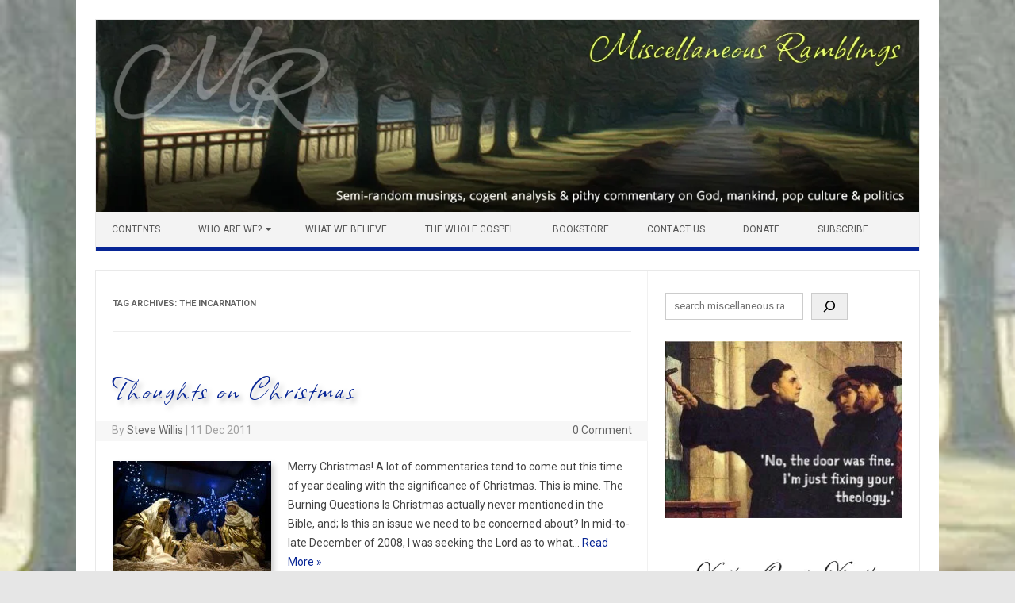

--- FILE ---
content_type: text/html; charset=UTF-8
request_url: https://misc-ramblings.com/tag/the-incarnation/
body_size: 18044
content:
<!DOCTYPE html>

<!--[if IE 7]>
<html class="ie ie7" lang="en-US">
<![endif]-->
<!--[if IE 8]>
<html class="ie ie8" lang="en-US">
<![endif]-->
<!--[if !(IE 7) | !(IE 8)  ]><!-->
<html lang="en-US">
<!--<![endif]-->
<head>
<meta charset="UTF-8" />
<meta name="viewport" content="width=device-width" />
<link rel="profile" href="http://gmpg.org/xfn/11" />
<!--[if lt IE 9]>
<script src="https://misc-ramblings.com/wp-content/themes/iconic-one-pro/js/html5.js" type="text/javascript"></script>
<![endif]-->
<style type="text/css">
@media screen and (max-width: 767px) {
	.themonic-nav ul.nav-menu, .themonic-nav div.nav-menu > ul, .themonic-nav li {
    border-bottom: none;
    }
}
	.site-header .themonic-logo {margin: 0; padding: 0;}
	.site-header .socialmedia {margin-top: -50px;}
	@media screen and (max-width: 1100px) and (min-width: 768px) {.site-header .themonic-logo img {width: 100%;}}
	.themonic-nav ul.nav-menu, .themonic-nav div.nav-menu > ul {border-top: none;}
	.themonic-nav {margin-top:-2px;}
	.js .selectnav {border-radius: 0; margin-left:-0.4px; width: 100%;}
	.top-header { text-indent: -5000px; overflow: hidden; }
.top-header { padding: 20px; float: left; }
</style>

<meta name='robots' content='index, follow, max-image-preview:large, max-snippet:-1, max-video-preview:-1' />

	<!-- This site is optimized with the Yoast SEO plugin v26.7 - https://yoast.com/wordpress/plugins/seo/ -->
	<title>the incarnation Archives &#8212; Miscellaneous Ramblings</title>
	<link rel="canonical" href="https://misc-ramblings.com/tag/the-incarnation/" />
	<meta property="og:locale" content="en_US" />
	<meta property="og:type" content="article" />
	<meta property="og:title" content="the incarnation Archives &#8212; Miscellaneous Ramblings" />
	<meta property="og:url" content="https://misc-ramblings.com/tag/the-incarnation/" />
	<meta property="og:site_name" content="Miscellaneous Ramblings" />
	<meta property="og:image" content="https://misc-ramblings.com/wp-content/uploads/misc_ramblings_site_logo_medium.gif" />
	<meta property="og:image:width" content="436" />
	<meta property="og:image:height" content="200" />
	<meta property="og:image:type" content="image/gif" />
	<meta name="twitter:card" content="summary_large_image" />
	<meta name="twitter:site" content="@stevewillis_phd" />
	<script type="application/ld+json" class="yoast-schema-graph">{"@context":"https://schema.org","@graph":[{"@type":"CollectionPage","@id":"https://misc-ramblings.com/tag/the-incarnation/","url":"https://misc-ramblings.com/tag/the-incarnation/","name":"the incarnation Archives &#8212; Miscellaneous Ramblings","isPartOf":{"@id":"https://misc-ramblings.com/#website"},"primaryImageOfPage":{"@id":"https://misc-ramblings.com/tag/the-incarnation/#primaryimage"},"image":{"@id":"https://misc-ramblings.com/tag/the-incarnation/#primaryimage"},"thumbnailUrl":"https://misc-ramblings.com/wp-content/uploads/2011/12/nativity-scene.jpg","breadcrumb":{"@id":"https://misc-ramblings.com/tag/the-incarnation/#breadcrumb"},"inLanguage":"en-US"},{"@type":"ImageObject","inLanguage":"en-US","@id":"https://misc-ramblings.com/tag/the-incarnation/#primaryimage","url":"https://misc-ramblings.com/wp-content/uploads/2011/12/nativity-scene.jpg","contentUrl":"https://misc-ramblings.com/wp-content/uploads/2011/12/nativity-scene.jpg","width":800,"height":533,"caption":"Christmas in Ashbury, Sydney. The residents of Ashbury in suburban Sydney go to great effort in the period leading up to Christmas to decorate their homes with lights and figurines. Its a community effort with residents and visitors strolling through the neighbourhood to see what others have decorated the homes. The buzz on the streets is reinforced with visits from Santas and carol groups. (AAP Image/Robert McGrath) NO ARCHIVING"},{"@type":"BreadcrumbList","@id":"https://misc-ramblings.com/tag/the-incarnation/#breadcrumb","itemListElement":[{"@type":"ListItem","position":1,"name":"Home","item":"https://misc-ramblings.com/"},{"@type":"ListItem","position":2,"name":"the incarnation"}]},{"@type":"WebSite","@id":"https://misc-ramblings.com/#website","url":"https://misc-ramblings.com/","name":"Miscellaneous Ramblings","description":"Semi-random musings, cogent analysis &amp; pithy commentary on God, mankind,  pop culture &amp; politics","publisher":{"@id":"https://misc-ramblings.com/#/schema/person/16785158e56732d385a8eb80a1a2f626"},"potentialAction":[{"@type":"SearchAction","target":{"@type":"EntryPoint","urlTemplate":"https://misc-ramblings.com/?s={search_term_string}"},"query-input":{"@type":"PropertyValueSpecification","valueRequired":true,"valueName":"search_term_string"}}],"inLanguage":"en-US"},{"@type":["Person","Organization"],"@id":"https://misc-ramblings.com/#/schema/person/16785158e56732d385a8eb80a1a2f626","name":"Steve Willis","image":{"@type":"ImageObject","inLanguage":"en-US","@id":"https://misc-ramblings.com/#/schema/person/image/","url":"https://misc-ramblings.com/wp-content/uploads/2021/11/steve-portrait.jpg","contentUrl":"https://misc-ramblings.com/wp-content/uploads/2021/11/steve-portrait.jpg","width":600,"height":600,"caption":"Steve Willis"},"logo":{"@id":"https://misc-ramblings.com/#/schema/person/image/"},"description":"Ardent Christ-follower, passionate teacher of God's Word, merciless slaughterer of sacred cows, equal opportunity offender of religious pomposity, counselor for the hurting, loving husband, punster extraordinaire, fanatical cat lover, proud grandfather, cancer survivor, raconteur, and all-round great guy (well, that last one is somewhat debatable!)","sameAs":["https://misc-ramblings.com","https://www.facebook.com/miscramblings","https://www.linkedin.com/in/mark-willis-phd-3a2901188/","https://x.com/https://twitter.com/stevewillis_phd"]}]}</script>
	<!-- / Yoast SEO plugin. -->


<link rel='dns-prefetch' href='//www.googletagmanager.com' />
<link rel='dns-prefetch' href='//fonts.googleapis.com' />
<link rel="alternate" type="application/rss+xml" title="Miscellaneous Ramblings &raquo; Feed" href="https://misc-ramblings.com/feed/" />
<link rel="alternate" type="application/rss+xml" title="Miscellaneous Ramblings &raquo; Comments Feed" href="https://misc-ramblings.com/comments/feed/" />
<link rel="alternate" type="application/rss+xml" title="Miscellaneous Ramblings &raquo; the incarnation Tag Feed" href="https://misc-ramblings.com/tag/the-incarnation/feed/" />
<style id='wp-img-auto-sizes-contain-inline-css' type='text/css'>
img:is([sizes=auto i],[sizes^="auto," i]){contain-intrinsic-size:3000px 1500px}
/*# sourceURL=wp-img-auto-sizes-contain-inline-css */
</style>
<link rel='stylesheet' id='formidable-css' href='https://misc-ramblings.com/wp-content/plugins/formidable/css/formidableforms.css?ver=1141326' type='text/css' media='all' />
<style id='wp-emoji-styles-inline-css' type='text/css'>

	img.wp-smiley, img.emoji {
		display: inline !important;
		border: none !important;
		box-shadow: none !important;
		height: 1em !important;
		width: 1em !important;
		margin: 0 0.07em !important;
		vertical-align: -0.1em !important;
		background: none !important;
		padding: 0 !important;
	}
/*# sourceURL=wp-emoji-styles-inline-css */
</style>
<style id='wp-block-library-inline-css' type='text/css'>
:root{--wp-block-synced-color:#7a00df;--wp-block-synced-color--rgb:122,0,223;--wp-bound-block-color:var(--wp-block-synced-color);--wp-editor-canvas-background:#ddd;--wp-admin-theme-color:#007cba;--wp-admin-theme-color--rgb:0,124,186;--wp-admin-theme-color-darker-10:#006ba1;--wp-admin-theme-color-darker-10--rgb:0,107,160.5;--wp-admin-theme-color-darker-20:#005a87;--wp-admin-theme-color-darker-20--rgb:0,90,135;--wp-admin-border-width-focus:2px}@media (min-resolution:192dpi){:root{--wp-admin-border-width-focus:1.5px}}.wp-element-button{cursor:pointer}:root .has-very-light-gray-background-color{background-color:#eee}:root .has-very-dark-gray-background-color{background-color:#313131}:root .has-very-light-gray-color{color:#eee}:root .has-very-dark-gray-color{color:#313131}:root .has-vivid-green-cyan-to-vivid-cyan-blue-gradient-background{background:linear-gradient(135deg,#00d084,#0693e3)}:root .has-purple-crush-gradient-background{background:linear-gradient(135deg,#34e2e4,#4721fb 50%,#ab1dfe)}:root .has-hazy-dawn-gradient-background{background:linear-gradient(135deg,#faaca8,#dad0ec)}:root .has-subdued-olive-gradient-background{background:linear-gradient(135deg,#fafae1,#67a671)}:root .has-atomic-cream-gradient-background{background:linear-gradient(135deg,#fdd79a,#004a59)}:root .has-nightshade-gradient-background{background:linear-gradient(135deg,#330968,#31cdcf)}:root .has-midnight-gradient-background{background:linear-gradient(135deg,#020381,#2874fc)}:root{--wp--preset--font-size--normal:16px;--wp--preset--font-size--huge:42px}.has-regular-font-size{font-size:1em}.has-larger-font-size{font-size:2.625em}.has-normal-font-size{font-size:var(--wp--preset--font-size--normal)}.has-huge-font-size{font-size:var(--wp--preset--font-size--huge)}.has-text-align-center{text-align:center}.has-text-align-left{text-align:left}.has-text-align-right{text-align:right}.has-fit-text{white-space:nowrap!important}#end-resizable-editor-section{display:none}.aligncenter{clear:both}.items-justified-left{justify-content:flex-start}.items-justified-center{justify-content:center}.items-justified-right{justify-content:flex-end}.items-justified-space-between{justify-content:space-between}.screen-reader-text{border:0;clip-path:inset(50%);height:1px;margin:-1px;overflow:hidden;padding:0;position:absolute;width:1px;word-wrap:normal!important}.screen-reader-text:focus{background-color:#ddd;clip-path:none;color:#444;display:block;font-size:1em;height:auto;left:5px;line-height:normal;padding:15px 23px 14px;text-decoration:none;top:5px;width:auto;z-index:100000}html :where(.has-border-color){border-style:solid}html :where([style*=border-top-color]){border-top-style:solid}html :where([style*=border-right-color]){border-right-style:solid}html :where([style*=border-bottom-color]){border-bottom-style:solid}html :where([style*=border-left-color]){border-left-style:solid}html :where([style*=border-width]){border-style:solid}html :where([style*=border-top-width]){border-top-style:solid}html :where([style*=border-right-width]){border-right-style:solid}html :where([style*=border-bottom-width]){border-bottom-style:solid}html :where([style*=border-left-width]){border-left-style:solid}html :where(img[class*=wp-image-]){height:auto;max-width:100%}:where(figure){margin:0 0 1em}html :where(.is-position-sticky){--wp-admin--admin-bar--position-offset:var(--wp-admin--admin-bar--height,0px)}@media screen and (max-width:600px){html :where(.is-position-sticky){--wp-admin--admin-bar--position-offset:0px}}

/*# sourceURL=wp-block-library-inline-css */
</style><style id='wp-block-heading-inline-css' type='text/css'>
h1:where(.wp-block-heading).has-background,h2:where(.wp-block-heading).has-background,h3:where(.wp-block-heading).has-background,h4:where(.wp-block-heading).has-background,h5:where(.wp-block-heading).has-background,h6:where(.wp-block-heading).has-background{padding:1.25em 2.375em}h1.has-text-align-left[style*=writing-mode]:where([style*=vertical-lr]),h1.has-text-align-right[style*=writing-mode]:where([style*=vertical-rl]),h2.has-text-align-left[style*=writing-mode]:where([style*=vertical-lr]),h2.has-text-align-right[style*=writing-mode]:where([style*=vertical-rl]),h3.has-text-align-left[style*=writing-mode]:where([style*=vertical-lr]),h3.has-text-align-right[style*=writing-mode]:where([style*=vertical-rl]),h4.has-text-align-left[style*=writing-mode]:where([style*=vertical-lr]),h4.has-text-align-right[style*=writing-mode]:where([style*=vertical-rl]),h5.has-text-align-left[style*=writing-mode]:where([style*=vertical-lr]),h5.has-text-align-right[style*=writing-mode]:where([style*=vertical-rl]),h6.has-text-align-left[style*=writing-mode]:where([style*=vertical-lr]),h6.has-text-align-right[style*=writing-mode]:where([style*=vertical-rl]){rotate:180deg}
/*# sourceURL=https://misc-ramblings.com/wp-includes/blocks/heading/style.min.css */
</style>
<style id='wp-block-search-inline-css' type='text/css'>
.wp-block-search__button{margin-left:10px;word-break:normal}.wp-block-search__button.has-icon{line-height:0}.wp-block-search__button svg{height:1.25em;min-height:24px;min-width:24px;width:1.25em;fill:currentColor;vertical-align:text-bottom}:where(.wp-block-search__button){border:1px solid #ccc;padding:6px 10px}.wp-block-search__inside-wrapper{display:flex;flex:auto;flex-wrap:nowrap;max-width:100%}.wp-block-search__label{width:100%}.wp-block-search.wp-block-search__button-only .wp-block-search__button{box-sizing:border-box;display:flex;flex-shrink:0;justify-content:center;margin-left:0;max-width:100%}.wp-block-search.wp-block-search__button-only .wp-block-search__inside-wrapper{min-width:0!important;transition-property:width}.wp-block-search.wp-block-search__button-only .wp-block-search__input{flex-basis:100%;transition-duration:.3s}.wp-block-search.wp-block-search__button-only.wp-block-search__searchfield-hidden,.wp-block-search.wp-block-search__button-only.wp-block-search__searchfield-hidden .wp-block-search__inside-wrapper{overflow:hidden}.wp-block-search.wp-block-search__button-only.wp-block-search__searchfield-hidden .wp-block-search__input{border-left-width:0!important;border-right-width:0!important;flex-basis:0;flex-grow:0;margin:0;min-width:0!important;padding-left:0!important;padding-right:0!important;width:0!important}:where(.wp-block-search__input){appearance:none;border:1px solid #949494;flex-grow:1;font-family:inherit;font-size:inherit;font-style:inherit;font-weight:inherit;letter-spacing:inherit;line-height:inherit;margin-left:0;margin-right:0;min-width:3rem;padding:8px;text-decoration:unset!important;text-transform:inherit}:where(.wp-block-search__button-inside .wp-block-search__inside-wrapper){background-color:#fff;border:1px solid #949494;box-sizing:border-box;padding:4px}:where(.wp-block-search__button-inside .wp-block-search__inside-wrapper) .wp-block-search__input{border:none;border-radius:0;padding:0 4px}:where(.wp-block-search__button-inside .wp-block-search__inside-wrapper) .wp-block-search__input:focus{outline:none}:where(.wp-block-search__button-inside .wp-block-search__inside-wrapper) :where(.wp-block-search__button){padding:4px 8px}.wp-block-search.aligncenter .wp-block-search__inside-wrapper{margin:auto}.wp-block[data-align=right] .wp-block-search.wp-block-search__button-only .wp-block-search__inside-wrapper{float:right}
/*# sourceURL=https://misc-ramblings.com/wp-includes/blocks/search/style.min.css */
</style>
<style id='wp-block-columns-inline-css' type='text/css'>
.wp-block-columns{box-sizing:border-box;display:flex;flex-wrap:wrap!important}@media (min-width:782px){.wp-block-columns{flex-wrap:nowrap!important}}.wp-block-columns{align-items:normal!important}.wp-block-columns.are-vertically-aligned-top{align-items:flex-start}.wp-block-columns.are-vertically-aligned-center{align-items:center}.wp-block-columns.are-vertically-aligned-bottom{align-items:flex-end}@media (max-width:781px){.wp-block-columns:not(.is-not-stacked-on-mobile)>.wp-block-column{flex-basis:100%!important}}@media (min-width:782px){.wp-block-columns:not(.is-not-stacked-on-mobile)>.wp-block-column{flex-basis:0;flex-grow:1}.wp-block-columns:not(.is-not-stacked-on-mobile)>.wp-block-column[style*=flex-basis]{flex-grow:0}}.wp-block-columns.is-not-stacked-on-mobile{flex-wrap:nowrap!important}.wp-block-columns.is-not-stacked-on-mobile>.wp-block-column{flex-basis:0;flex-grow:1}.wp-block-columns.is-not-stacked-on-mobile>.wp-block-column[style*=flex-basis]{flex-grow:0}:where(.wp-block-columns){margin-bottom:1.75em}:where(.wp-block-columns.has-background){padding:1.25em 2.375em}.wp-block-column{flex-grow:1;min-width:0;overflow-wrap:break-word;word-break:break-word}.wp-block-column.is-vertically-aligned-top{align-self:flex-start}.wp-block-column.is-vertically-aligned-center{align-self:center}.wp-block-column.is-vertically-aligned-bottom{align-self:flex-end}.wp-block-column.is-vertically-aligned-stretch{align-self:stretch}.wp-block-column.is-vertically-aligned-bottom,.wp-block-column.is-vertically-aligned-center,.wp-block-column.is-vertically-aligned-top{width:100%}
/*# sourceURL=https://misc-ramblings.com/wp-includes/blocks/columns/style.min.css */
</style>
<style id='wp-block-quote-inline-css' type='text/css'>
.wp-block-quote{box-sizing:border-box;overflow-wrap:break-word}.wp-block-quote.is-large:where(:not(.is-style-plain)),.wp-block-quote.is-style-large:where(:not(.is-style-plain)){margin-bottom:1em;padding:0 1em}.wp-block-quote.is-large:where(:not(.is-style-plain)) p,.wp-block-quote.is-style-large:where(:not(.is-style-plain)) p{font-size:1.5em;font-style:italic;line-height:1.6}.wp-block-quote.is-large:where(:not(.is-style-plain)) cite,.wp-block-quote.is-large:where(:not(.is-style-plain)) footer,.wp-block-quote.is-style-large:where(:not(.is-style-plain)) cite,.wp-block-quote.is-style-large:where(:not(.is-style-plain)) footer{font-size:1.125em;text-align:right}.wp-block-quote>cite{display:block}
/*# sourceURL=https://misc-ramblings.com/wp-includes/blocks/quote/style.min.css */
</style>
<style id='wp-block-separator-inline-css' type='text/css'>
@charset "UTF-8";.wp-block-separator{border:none;border-top:2px solid}:root :where(.wp-block-separator.is-style-dots){height:auto;line-height:1;text-align:center}:root :where(.wp-block-separator.is-style-dots):before{color:currentColor;content:"···";font-family:serif;font-size:1.5em;letter-spacing:2em;padding-left:2em}.wp-block-separator.is-style-dots{background:none!important;border:none!important}
/*# sourceURL=https://misc-ramblings.com/wp-includes/blocks/separator/style.min.css */
</style>
<style id='wp-block-social-links-inline-css' type='text/css'>
.wp-block-social-links{background:none;box-sizing:border-box;margin-left:0;padding-left:0;padding-right:0;text-indent:0}.wp-block-social-links .wp-social-link a,.wp-block-social-links .wp-social-link a:hover{border-bottom:0;box-shadow:none;text-decoration:none}.wp-block-social-links .wp-social-link svg{height:1em;width:1em}.wp-block-social-links .wp-social-link span:not(.screen-reader-text){font-size:.65em;margin-left:.5em;margin-right:.5em}.wp-block-social-links.has-small-icon-size{font-size:16px}.wp-block-social-links,.wp-block-social-links.has-normal-icon-size{font-size:24px}.wp-block-social-links.has-large-icon-size{font-size:36px}.wp-block-social-links.has-huge-icon-size{font-size:48px}.wp-block-social-links.aligncenter{display:flex;justify-content:center}.wp-block-social-links.alignright{justify-content:flex-end}.wp-block-social-link{border-radius:9999px;display:block}@media not (prefers-reduced-motion){.wp-block-social-link{transition:transform .1s ease}}.wp-block-social-link{height:auto}.wp-block-social-link a{align-items:center;display:flex;line-height:0}.wp-block-social-link:hover{transform:scale(1.1)}.wp-block-social-links .wp-block-social-link.wp-social-link{display:inline-block;margin:0;padding:0}.wp-block-social-links .wp-block-social-link.wp-social-link .wp-block-social-link-anchor,.wp-block-social-links .wp-block-social-link.wp-social-link .wp-block-social-link-anchor svg,.wp-block-social-links .wp-block-social-link.wp-social-link .wp-block-social-link-anchor:active,.wp-block-social-links .wp-block-social-link.wp-social-link .wp-block-social-link-anchor:hover,.wp-block-social-links .wp-block-social-link.wp-social-link .wp-block-social-link-anchor:visited{color:currentColor;fill:currentColor}:where(.wp-block-social-links:not(.is-style-logos-only)) .wp-social-link{background-color:#f0f0f0;color:#444}:where(.wp-block-social-links:not(.is-style-logos-only)) .wp-social-link-amazon{background-color:#f90;color:#fff}:where(.wp-block-social-links:not(.is-style-logos-only)) .wp-social-link-bandcamp{background-color:#1ea0c3;color:#fff}:where(.wp-block-social-links:not(.is-style-logos-only)) .wp-social-link-behance{background-color:#0757fe;color:#fff}:where(.wp-block-social-links:not(.is-style-logos-only)) .wp-social-link-bluesky{background-color:#0a7aff;color:#fff}:where(.wp-block-social-links:not(.is-style-logos-only)) .wp-social-link-codepen{background-color:#1e1f26;color:#fff}:where(.wp-block-social-links:not(.is-style-logos-only)) .wp-social-link-deviantart{background-color:#02e49b;color:#fff}:where(.wp-block-social-links:not(.is-style-logos-only)) .wp-social-link-discord{background-color:#5865f2;color:#fff}:where(.wp-block-social-links:not(.is-style-logos-only)) .wp-social-link-dribbble{background-color:#e94c89;color:#fff}:where(.wp-block-social-links:not(.is-style-logos-only)) .wp-social-link-dropbox{background-color:#4280ff;color:#fff}:where(.wp-block-social-links:not(.is-style-logos-only)) .wp-social-link-etsy{background-color:#f45800;color:#fff}:where(.wp-block-social-links:not(.is-style-logos-only)) .wp-social-link-facebook{background-color:#0866ff;color:#fff}:where(.wp-block-social-links:not(.is-style-logos-only)) .wp-social-link-fivehundredpx{background-color:#000;color:#fff}:where(.wp-block-social-links:not(.is-style-logos-only)) .wp-social-link-flickr{background-color:#0461dd;color:#fff}:where(.wp-block-social-links:not(.is-style-logos-only)) .wp-social-link-foursquare{background-color:#e65678;color:#fff}:where(.wp-block-social-links:not(.is-style-logos-only)) .wp-social-link-github{background-color:#24292d;color:#fff}:where(.wp-block-social-links:not(.is-style-logos-only)) .wp-social-link-goodreads{background-color:#eceadd;color:#382110}:where(.wp-block-social-links:not(.is-style-logos-only)) .wp-social-link-google{background-color:#ea4434;color:#fff}:where(.wp-block-social-links:not(.is-style-logos-only)) .wp-social-link-gravatar{background-color:#1d4fc4;color:#fff}:where(.wp-block-social-links:not(.is-style-logos-only)) .wp-social-link-instagram{background-color:#f00075;color:#fff}:where(.wp-block-social-links:not(.is-style-logos-only)) .wp-social-link-lastfm{background-color:#e21b24;color:#fff}:where(.wp-block-social-links:not(.is-style-logos-only)) .wp-social-link-linkedin{background-color:#0d66c2;color:#fff}:where(.wp-block-social-links:not(.is-style-logos-only)) .wp-social-link-mastodon{background-color:#3288d4;color:#fff}:where(.wp-block-social-links:not(.is-style-logos-only)) .wp-social-link-medium{background-color:#000;color:#fff}:where(.wp-block-social-links:not(.is-style-logos-only)) .wp-social-link-meetup{background-color:#f6405f;color:#fff}:where(.wp-block-social-links:not(.is-style-logos-only)) .wp-social-link-patreon{background-color:#000;color:#fff}:where(.wp-block-social-links:not(.is-style-logos-only)) .wp-social-link-pinterest{background-color:#e60122;color:#fff}:where(.wp-block-social-links:not(.is-style-logos-only)) .wp-social-link-pocket{background-color:#ef4155;color:#fff}:where(.wp-block-social-links:not(.is-style-logos-only)) .wp-social-link-reddit{background-color:#ff4500;color:#fff}:where(.wp-block-social-links:not(.is-style-logos-only)) .wp-social-link-skype{background-color:#0478d7;color:#fff}:where(.wp-block-social-links:not(.is-style-logos-only)) .wp-social-link-snapchat{background-color:#fefc00;color:#fff;stroke:#000}:where(.wp-block-social-links:not(.is-style-logos-only)) .wp-social-link-soundcloud{background-color:#ff5600;color:#fff}:where(.wp-block-social-links:not(.is-style-logos-only)) .wp-social-link-spotify{background-color:#1bd760;color:#fff}:where(.wp-block-social-links:not(.is-style-logos-only)) .wp-social-link-telegram{background-color:#2aabee;color:#fff}:where(.wp-block-social-links:not(.is-style-logos-only)) .wp-social-link-threads{background-color:#000;color:#fff}:where(.wp-block-social-links:not(.is-style-logos-only)) .wp-social-link-tiktok{background-color:#000;color:#fff}:where(.wp-block-social-links:not(.is-style-logos-only)) .wp-social-link-tumblr{background-color:#011835;color:#fff}:where(.wp-block-social-links:not(.is-style-logos-only)) .wp-social-link-twitch{background-color:#6440a4;color:#fff}:where(.wp-block-social-links:not(.is-style-logos-only)) .wp-social-link-twitter{background-color:#1da1f2;color:#fff}:where(.wp-block-social-links:not(.is-style-logos-only)) .wp-social-link-vimeo{background-color:#1eb7ea;color:#fff}:where(.wp-block-social-links:not(.is-style-logos-only)) .wp-social-link-vk{background-color:#4680c2;color:#fff}:where(.wp-block-social-links:not(.is-style-logos-only)) .wp-social-link-wordpress{background-color:#3499cd;color:#fff}:where(.wp-block-social-links:not(.is-style-logos-only)) .wp-social-link-whatsapp{background-color:#25d366;color:#fff}:where(.wp-block-social-links:not(.is-style-logos-only)) .wp-social-link-x{background-color:#000;color:#fff}:where(.wp-block-social-links:not(.is-style-logos-only)) .wp-social-link-yelp{background-color:#d32422;color:#fff}:where(.wp-block-social-links:not(.is-style-logos-only)) .wp-social-link-youtube{background-color:red;color:#fff}:where(.wp-block-social-links.is-style-logos-only) .wp-social-link{background:none}:where(.wp-block-social-links.is-style-logos-only) .wp-social-link svg{height:1.25em;width:1.25em}:where(.wp-block-social-links.is-style-logos-only) .wp-social-link-amazon{color:#f90}:where(.wp-block-social-links.is-style-logos-only) .wp-social-link-bandcamp{color:#1ea0c3}:where(.wp-block-social-links.is-style-logos-only) .wp-social-link-behance{color:#0757fe}:where(.wp-block-social-links.is-style-logos-only) .wp-social-link-bluesky{color:#0a7aff}:where(.wp-block-social-links.is-style-logos-only) .wp-social-link-codepen{color:#1e1f26}:where(.wp-block-social-links.is-style-logos-only) .wp-social-link-deviantart{color:#02e49b}:where(.wp-block-social-links.is-style-logos-only) .wp-social-link-discord{color:#5865f2}:where(.wp-block-social-links.is-style-logos-only) .wp-social-link-dribbble{color:#e94c89}:where(.wp-block-social-links.is-style-logos-only) .wp-social-link-dropbox{color:#4280ff}:where(.wp-block-social-links.is-style-logos-only) .wp-social-link-etsy{color:#f45800}:where(.wp-block-social-links.is-style-logos-only) .wp-social-link-facebook{color:#0866ff}:where(.wp-block-social-links.is-style-logos-only) .wp-social-link-fivehundredpx{color:#000}:where(.wp-block-social-links.is-style-logos-only) .wp-social-link-flickr{color:#0461dd}:where(.wp-block-social-links.is-style-logos-only) .wp-social-link-foursquare{color:#e65678}:where(.wp-block-social-links.is-style-logos-only) .wp-social-link-github{color:#24292d}:where(.wp-block-social-links.is-style-logos-only) .wp-social-link-goodreads{color:#382110}:where(.wp-block-social-links.is-style-logos-only) .wp-social-link-google{color:#ea4434}:where(.wp-block-social-links.is-style-logos-only) .wp-social-link-gravatar{color:#1d4fc4}:where(.wp-block-social-links.is-style-logos-only) .wp-social-link-instagram{color:#f00075}:where(.wp-block-social-links.is-style-logos-only) .wp-social-link-lastfm{color:#e21b24}:where(.wp-block-social-links.is-style-logos-only) .wp-social-link-linkedin{color:#0d66c2}:where(.wp-block-social-links.is-style-logos-only) .wp-social-link-mastodon{color:#3288d4}:where(.wp-block-social-links.is-style-logos-only) .wp-social-link-medium{color:#000}:where(.wp-block-social-links.is-style-logos-only) .wp-social-link-meetup{color:#f6405f}:where(.wp-block-social-links.is-style-logos-only) .wp-social-link-patreon{color:#000}:where(.wp-block-social-links.is-style-logos-only) .wp-social-link-pinterest{color:#e60122}:where(.wp-block-social-links.is-style-logos-only) .wp-social-link-pocket{color:#ef4155}:where(.wp-block-social-links.is-style-logos-only) .wp-social-link-reddit{color:#ff4500}:where(.wp-block-social-links.is-style-logos-only) .wp-social-link-skype{color:#0478d7}:where(.wp-block-social-links.is-style-logos-only) .wp-social-link-snapchat{color:#fff;stroke:#000}:where(.wp-block-social-links.is-style-logos-only) .wp-social-link-soundcloud{color:#ff5600}:where(.wp-block-social-links.is-style-logos-only) .wp-social-link-spotify{color:#1bd760}:where(.wp-block-social-links.is-style-logos-only) .wp-social-link-telegram{color:#2aabee}:where(.wp-block-social-links.is-style-logos-only) .wp-social-link-threads{color:#000}:where(.wp-block-social-links.is-style-logos-only) .wp-social-link-tiktok{color:#000}:where(.wp-block-social-links.is-style-logos-only) .wp-social-link-tumblr{color:#011835}:where(.wp-block-social-links.is-style-logos-only) .wp-social-link-twitch{color:#6440a4}:where(.wp-block-social-links.is-style-logos-only) .wp-social-link-twitter{color:#1da1f2}:where(.wp-block-social-links.is-style-logos-only) .wp-social-link-vimeo{color:#1eb7ea}:where(.wp-block-social-links.is-style-logos-only) .wp-social-link-vk{color:#4680c2}:where(.wp-block-social-links.is-style-logos-only) .wp-social-link-whatsapp{color:#25d366}:where(.wp-block-social-links.is-style-logos-only) .wp-social-link-wordpress{color:#3499cd}:where(.wp-block-social-links.is-style-logos-only) .wp-social-link-x{color:#000}:where(.wp-block-social-links.is-style-logos-only) .wp-social-link-yelp{color:#d32422}:where(.wp-block-social-links.is-style-logos-only) .wp-social-link-youtube{color:red}.wp-block-social-links.is-style-pill-shape .wp-social-link{width:auto}:root :where(.wp-block-social-links .wp-social-link a){padding:.25em}:root :where(.wp-block-social-links.is-style-logos-only .wp-social-link a){padding:0}:root :where(.wp-block-social-links.is-style-pill-shape .wp-social-link a){padding-left:.6666666667em;padding-right:.6666666667em}.wp-block-social-links:not(.has-icon-color):not(.has-icon-background-color) .wp-social-link-snapchat .wp-block-social-link-label{color:#000}
/*# sourceURL=https://misc-ramblings.com/wp-includes/blocks/social-links/style.min.css */
</style>
<style id='global-styles-inline-css' type='text/css'>
:root{--wp--preset--aspect-ratio--square: 1;--wp--preset--aspect-ratio--4-3: 4/3;--wp--preset--aspect-ratio--3-4: 3/4;--wp--preset--aspect-ratio--3-2: 3/2;--wp--preset--aspect-ratio--2-3: 2/3;--wp--preset--aspect-ratio--16-9: 16/9;--wp--preset--aspect-ratio--9-16: 9/16;--wp--preset--color--black: #000000;--wp--preset--color--cyan-bluish-gray: #abb8c3;--wp--preset--color--white: #ffffff;--wp--preset--color--pale-pink: #f78da7;--wp--preset--color--vivid-red: #cf2e2e;--wp--preset--color--luminous-vivid-orange: #ff6900;--wp--preset--color--luminous-vivid-amber: #fcb900;--wp--preset--color--light-green-cyan: #7bdcb5;--wp--preset--color--vivid-green-cyan: #00d084;--wp--preset--color--pale-cyan-blue: #8ed1fc;--wp--preset--color--vivid-cyan-blue: #0693e3;--wp--preset--color--vivid-purple: #9b51e0;--wp--preset--gradient--vivid-cyan-blue-to-vivid-purple: linear-gradient(135deg,rgb(6,147,227) 0%,rgb(155,81,224) 100%);--wp--preset--gradient--light-green-cyan-to-vivid-green-cyan: linear-gradient(135deg,rgb(122,220,180) 0%,rgb(0,208,130) 100%);--wp--preset--gradient--luminous-vivid-amber-to-luminous-vivid-orange: linear-gradient(135deg,rgb(252,185,0) 0%,rgb(255,105,0) 100%);--wp--preset--gradient--luminous-vivid-orange-to-vivid-red: linear-gradient(135deg,rgb(255,105,0) 0%,rgb(207,46,46) 100%);--wp--preset--gradient--very-light-gray-to-cyan-bluish-gray: linear-gradient(135deg,rgb(238,238,238) 0%,rgb(169,184,195) 100%);--wp--preset--gradient--cool-to-warm-spectrum: linear-gradient(135deg,rgb(74,234,220) 0%,rgb(151,120,209) 20%,rgb(207,42,186) 40%,rgb(238,44,130) 60%,rgb(251,105,98) 80%,rgb(254,248,76) 100%);--wp--preset--gradient--blush-light-purple: linear-gradient(135deg,rgb(255,206,236) 0%,rgb(152,150,240) 100%);--wp--preset--gradient--blush-bordeaux: linear-gradient(135deg,rgb(254,205,165) 0%,rgb(254,45,45) 50%,rgb(107,0,62) 100%);--wp--preset--gradient--luminous-dusk: linear-gradient(135deg,rgb(255,203,112) 0%,rgb(199,81,192) 50%,rgb(65,88,208) 100%);--wp--preset--gradient--pale-ocean: linear-gradient(135deg,rgb(255,245,203) 0%,rgb(182,227,212) 50%,rgb(51,167,181) 100%);--wp--preset--gradient--electric-grass: linear-gradient(135deg,rgb(202,248,128) 0%,rgb(113,206,126) 100%);--wp--preset--gradient--midnight: linear-gradient(135deg,rgb(2,3,129) 0%,rgb(40,116,252) 100%);--wp--preset--font-size--small: 13px;--wp--preset--font-size--medium: 20px;--wp--preset--font-size--large: 36px;--wp--preset--font-size--x-large: 42px;--wp--preset--spacing--20: 0.44rem;--wp--preset--spacing--30: 0.67rem;--wp--preset--spacing--40: 1rem;--wp--preset--spacing--50: 1.5rem;--wp--preset--spacing--60: 2.25rem;--wp--preset--spacing--70: 3.38rem;--wp--preset--spacing--80: 5.06rem;--wp--preset--shadow--natural: 6px 6px 9px rgba(0, 0, 0, 0.2);--wp--preset--shadow--deep: 12px 12px 50px rgba(0, 0, 0, 0.4);--wp--preset--shadow--sharp: 6px 6px 0px rgba(0, 0, 0, 0.2);--wp--preset--shadow--outlined: 6px 6px 0px -3px rgb(255, 255, 255), 6px 6px rgb(0, 0, 0);--wp--preset--shadow--crisp: 6px 6px 0px rgb(0, 0, 0);}:where(.is-layout-flex){gap: 0.5em;}:where(.is-layout-grid){gap: 0.5em;}body .is-layout-flex{display: flex;}.is-layout-flex{flex-wrap: wrap;align-items: center;}.is-layout-flex > :is(*, div){margin: 0;}body .is-layout-grid{display: grid;}.is-layout-grid > :is(*, div){margin: 0;}:where(.wp-block-columns.is-layout-flex){gap: 2em;}:where(.wp-block-columns.is-layout-grid){gap: 2em;}:where(.wp-block-post-template.is-layout-flex){gap: 1.25em;}:where(.wp-block-post-template.is-layout-grid){gap: 1.25em;}.has-black-color{color: var(--wp--preset--color--black) !important;}.has-cyan-bluish-gray-color{color: var(--wp--preset--color--cyan-bluish-gray) !important;}.has-white-color{color: var(--wp--preset--color--white) !important;}.has-pale-pink-color{color: var(--wp--preset--color--pale-pink) !important;}.has-vivid-red-color{color: var(--wp--preset--color--vivid-red) !important;}.has-luminous-vivid-orange-color{color: var(--wp--preset--color--luminous-vivid-orange) !important;}.has-luminous-vivid-amber-color{color: var(--wp--preset--color--luminous-vivid-amber) !important;}.has-light-green-cyan-color{color: var(--wp--preset--color--light-green-cyan) !important;}.has-vivid-green-cyan-color{color: var(--wp--preset--color--vivid-green-cyan) !important;}.has-pale-cyan-blue-color{color: var(--wp--preset--color--pale-cyan-blue) !important;}.has-vivid-cyan-blue-color{color: var(--wp--preset--color--vivid-cyan-blue) !important;}.has-vivid-purple-color{color: var(--wp--preset--color--vivid-purple) !important;}.has-black-background-color{background-color: var(--wp--preset--color--black) !important;}.has-cyan-bluish-gray-background-color{background-color: var(--wp--preset--color--cyan-bluish-gray) !important;}.has-white-background-color{background-color: var(--wp--preset--color--white) !important;}.has-pale-pink-background-color{background-color: var(--wp--preset--color--pale-pink) !important;}.has-vivid-red-background-color{background-color: var(--wp--preset--color--vivid-red) !important;}.has-luminous-vivid-orange-background-color{background-color: var(--wp--preset--color--luminous-vivid-orange) !important;}.has-luminous-vivid-amber-background-color{background-color: var(--wp--preset--color--luminous-vivid-amber) !important;}.has-light-green-cyan-background-color{background-color: var(--wp--preset--color--light-green-cyan) !important;}.has-vivid-green-cyan-background-color{background-color: var(--wp--preset--color--vivid-green-cyan) !important;}.has-pale-cyan-blue-background-color{background-color: var(--wp--preset--color--pale-cyan-blue) !important;}.has-vivid-cyan-blue-background-color{background-color: var(--wp--preset--color--vivid-cyan-blue) !important;}.has-vivid-purple-background-color{background-color: var(--wp--preset--color--vivid-purple) !important;}.has-black-border-color{border-color: var(--wp--preset--color--black) !important;}.has-cyan-bluish-gray-border-color{border-color: var(--wp--preset--color--cyan-bluish-gray) !important;}.has-white-border-color{border-color: var(--wp--preset--color--white) !important;}.has-pale-pink-border-color{border-color: var(--wp--preset--color--pale-pink) !important;}.has-vivid-red-border-color{border-color: var(--wp--preset--color--vivid-red) !important;}.has-luminous-vivid-orange-border-color{border-color: var(--wp--preset--color--luminous-vivid-orange) !important;}.has-luminous-vivid-amber-border-color{border-color: var(--wp--preset--color--luminous-vivid-amber) !important;}.has-light-green-cyan-border-color{border-color: var(--wp--preset--color--light-green-cyan) !important;}.has-vivid-green-cyan-border-color{border-color: var(--wp--preset--color--vivid-green-cyan) !important;}.has-pale-cyan-blue-border-color{border-color: var(--wp--preset--color--pale-cyan-blue) !important;}.has-vivid-cyan-blue-border-color{border-color: var(--wp--preset--color--vivid-cyan-blue) !important;}.has-vivid-purple-border-color{border-color: var(--wp--preset--color--vivid-purple) !important;}.has-vivid-cyan-blue-to-vivid-purple-gradient-background{background: var(--wp--preset--gradient--vivid-cyan-blue-to-vivid-purple) !important;}.has-light-green-cyan-to-vivid-green-cyan-gradient-background{background: var(--wp--preset--gradient--light-green-cyan-to-vivid-green-cyan) !important;}.has-luminous-vivid-amber-to-luminous-vivid-orange-gradient-background{background: var(--wp--preset--gradient--luminous-vivid-amber-to-luminous-vivid-orange) !important;}.has-luminous-vivid-orange-to-vivid-red-gradient-background{background: var(--wp--preset--gradient--luminous-vivid-orange-to-vivid-red) !important;}.has-very-light-gray-to-cyan-bluish-gray-gradient-background{background: var(--wp--preset--gradient--very-light-gray-to-cyan-bluish-gray) !important;}.has-cool-to-warm-spectrum-gradient-background{background: var(--wp--preset--gradient--cool-to-warm-spectrum) !important;}.has-blush-light-purple-gradient-background{background: var(--wp--preset--gradient--blush-light-purple) !important;}.has-blush-bordeaux-gradient-background{background: var(--wp--preset--gradient--blush-bordeaux) !important;}.has-luminous-dusk-gradient-background{background: var(--wp--preset--gradient--luminous-dusk) !important;}.has-pale-ocean-gradient-background{background: var(--wp--preset--gradient--pale-ocean) !important;}.has-electric-grass-gradient-background{background: var(--wp--preset--gradient--electric-grass) !important;}.has-midnight-gradient-background{background: var(--wp--preset--gradient--midnight) !important;}.has-small-font-size{font-size: var(--wp--preset--font-size--small) !important;}.has-medium-font-size{font-size: var(--wp--preset--font-size--medium) !important;}.has-large-font-size{font-size: var(--wp--preset--font-size--large) !important;}.has-x-large-font-size{font-size: var(--wp--preset--font-size--x-large) !important;}
:where(.wp-block-columns.is-layout-flex){gap: 2em;}:where(.wp-block-columns.is-layout-grid){gap: 2em;}
/*# sourceURL=global-styles-inline-css */
</style>
<style id='core-block-supports-inline-css' type='text/css'>
.wp-container-core-columns-is-layout-9d6595d7{flex-wrap:nowrap;}
/*# sourceURL=core-block-supports-inline-css */
</style>

<style id='classic-theme-styles-inline-css' type='text/css'>
/*! This file is auto-generated */
.wp-block-button__link{color:#fff;background-color:#32373c;border-radius:9999px;box-shadow:none;text-decoration:none;padding:calc(.667em + 2px) calc(1.333em + 2px);font-size:1.125em}.wp-block-file__button{background:#32373c;color:#fff;text-decoration:none}
/*# sourceURL=/wp-includes/css/classic-themes.min.css */
</style>
<link rel='stylesheet' id='themonic-style-css' href='https://misc-ramblings.com/wp-content/themes/iconic-one-pro/style.css?ver=3.5.1' type='text/css' media='all' />
<style id='themonic-style-inline-css' type='text/css'>

	.themonic-nav .current-menu-item > a, .themonic-nav .current-menu-ancestor > a, .themonic-nav .current_page_item > a, .themonic-nav .current_page_ancestor > a {
		background: #072595;
		color: #FFFFFF;
		font-weight: bold;
	}
	.themonic-nav ul.nav-menu, .themonic-nav div.nav-menu > ul {
		border-bottom: 5px solid #072595;
	}
	.themonic-nav li a:hover {
		background: #072595;
	}
	.themonic-nav li:hover {
		background: #072595;
	}
	.categories a {
		background: #072595;
	}
	.read-more a {
		color: #072595;
	}
	.featured-post {
		color: #072595;
	}
	#emailsubmit {
		background: #072595;
	}
	#searchsubmit {
		background: #072595;
		color: ;
	}
	.sub-menu .current-menu-item > a, .sub-menu .current-menu-ancestor > a, .sub-menu .current_page_item > a, .sub-menu .current_page_ancestor > a {
		background: #072595;
		color: #ffffff;
		font-weight: bold;
	}
	.themonic-nav .current-menu-item a, .themonic-nav .current-menu-ancestor a, .themonic-nav .current_page_item a, .themonic-nav .current_page_ancestor a {
    color: ;
    font-weight: bold;
	}
	.themonic-nav li a:hover {
		color: ;
	}
	.comments-area article {
		border-color: #E1E1E1 #E1E1E1 #072595;
	}
	.widget-title {
		color: #072595;
	}.site { font-size:14px;}.site { font-family:'Roboto', arial ;}
/*# sourceURL=themonic-style-inline-css */
</style>
<link rel='stylesheet' id='custom-style-css' href='https://misc-ramblings.com/wp-content/themes/iconic-one-pro/custom.css?ver=21def4fea1132a6a6a8769d7c68850d2' type='text/css' media='all' />
<link rel='stylesheet' id='iop_custom_fonts-css' href='//fonts.googleapis.com/css?family=Roboto%3Aregular%2Citalic%2C500%26subset%3Dlatin%2C' type='text/css' media='screen' />
<link rel='stylesheet' id='fontawesome-css-css' href='https://misc-ramblings.com/wp-content/themes/iconic-one-pro/fonts/font-awesome.min.css?ver=21def4fea1132a6a6a8769d7c68850d2' type='text/css' media='all' />
<link rel='stylesheet' id='tablepress-default-css' href='https://misc-ramblings.com/wp-content/plugins/tablepress/css/build/default.css?ver=3.2.6' type='text/css' media='all' />
<script type="text/javascript" src="https://misc-ramblings.com/wp-includes/js/jquery/jquery.min.js?ver=3.7.1" id="jquery-core-js"></script>
<script type="text/javascript" src="https://misc-ramblings.com/wp-includes/js/jquery/jquery-migrate.min.js?ver=3.4.1" id="jquery-migrate-js"></script>
<script type="text/javascript" src="https://misc-ramblings.com/wp-content/themes/iconic-one-pro/js/respond.min.js?ver=21def4fea1132a6a6a8769d7c68850d2" id="respond-js"></script>

<!-- Google tag (gtag.js) snippet added by Site Kit -->
<!-- Google Analytics snippet added by Site Kit -->
<script type="text/javascript" src="https://www.googletagmanager.com/gtag/js?id=GT-M6J88RHC" id="google_gtagjs-js" async></script>
<script type="text/javascript" id="google_gtagjs-js-after">
/* <![CDATA[ */
window.dataLayer = window.dataLayer || [];function gtag(){dataLayer.push(arguments);}
gtag("set","linker",{"domains":["misc-ramblings.com"]});
gtag("js", new Date());
gtag("set", "developer_id.dZTNiMT", true);
gtag("config", "GT-M6J88RHC");
//# sourceURL=google_gtagjs-js-after
/* ]]> */
</script>
<link rel="https://api.w.org/" href="https://misc-ramblings.com/wp-json/" /><link rel="alternate" title="JSON" type="application/json" href="https://misc-ramblings.com/wp-json/wp/v2/tags/643" /><link rel="EditURI" type="application/rsd+xml" title="RSD" href="https://misc-ramblings.com/xmlrpc.php?rsd" />

<meta name="generator" content="Site Kit by Google 1.170.0" /><script>document.documentElement.className += " js";</script>
<style type="text/css" id="custom-background-css">
body.custom-background { background-image: url("https://misc-ramblings.com/wp-content/uploads/2021/10/misc_ramblings_watermark.jpg"); background-position: left top; background-size: cover; background-repeat: repeat; background-attachment: fixed; }
</style>
	<link rel="icon" href="https://misc-ramblings.com/wp-content/uploads/2021/10/cropped-misc_ramblings_favicon-32x32.png" sizes="32x32" />
<link rel="icon" href="https://misc-ramblings.com/wp-content/uploads/2021/10/cropped-misc_ramblings_favicon-192x192.png" sizes="192x192" />
<link rel="apple-touch-icon" href="https://misc-ramblings.com/wp-content/uploads/2021/10/cropped-misc_ramblings_favicon-180x180.png" />
<meta name="msapplication-TileImage" content="https://misc-ramblings.com/wp-content/uploads/2021/10/cropped-misc_ramblings_favicon-270x270.png" />
		<style type="text/css" id="wp-custom-css">
			/*
Theme Name: Iconic One Pro
Custom CSS Template for Iconic One Pro
*/
@import url('https://fonts.googleapis.com/css2?family=Allison&display=swap');
@import url('https://fonts.googleapis.com/css2?family=Roboto:ital,wght@0,100;0,300;0,400;0,500;0,700;0,900;1,100;1,300;1,400;1,500;1,700;1,900&display=swap');

/* site structure rules */

.entry-content img.attachment-post-thumbnail {
	display: 		none;
}

.entry-content iframe {
	margin: 		1em 2em		!important;
}

/* headings rules */
.entry-content h2,
.entry-content h3,
.entry-content h4,
.entry-content h5,
.entry-content h6 {
	font-family:	Roboto, sans-serif;
	font-weight:	600;
	font-variant: 	normal;
	font-style: 	normal;
	line-height: 	1.5;
	color: 			#072595;
	margin-top: 	1.5em;
	margin-bottom: 	.5em;
/*	display: 		block; */
}

/* article titles */
.entry-title {
	font-family: 	Allison, cursive 	!important;
	font-size:		3em 				!important;
	font-weight:	400;
	color: 			#072595 			!important;
	letter-spacing: 3px;
  	text-shadow: 	.1em .1em .15em #AAAAAA;
}

/* home page article titles */
.entry-title a {
	color: 			#072595 !important;
}

.entry-content h2 {
	color: 			#072595 !important;
	font-size: 		1.5em;
}

.entry-content h3 {
	border-bottom: 	2px dotted #990000;
	color: 			#990000;
	font-size: 		1.25em;
}

.entry-content h4 {
	font-size: 			1.15em;
	font-style: 		italic		!important;
	margin-bottom: 		0;
}

.entry-content h5 {
	font-size: 			1em;
	margin-bottom: 		0;
}

.entry-content h6 {
	font-size: 			.9em;
	text-transform:     uppercase;
	margin-bottom: 		0;
}

/* basic content rules */
.entry-date,
.byline .author {
	font-weight: 600;
}

.entry-content p {
	font-family: Roboto, sans-serif;
	font-weight:	400;
	font-size: 		1em;
	line-height: 	1.8;
	margin-bottom: 	1em;
}

.entry-content a:link,
.entry-content a:visited {
	color: 				#072595;
	text-decoration: 	none;	
}

.entry-content img,
img.wp-post-image {
  	box-shadow: 		.25em .25em .5em #CCCCCC;
	margin-left:  		1em;
	margin-right: 		0;
}

.entry-summary .excerpt-thumb img.wp-post-image {
  	box-shadow: 		.25em .25em .5em #CCCCCC;
	margin-left:  		0;
	margin-right: 		1.5em;
}

.entry-content .wp-caption-text {
	margin-left:  		1em		!important;
	margin-right: 		0		!important;
	padding-right: 		0		!important;
}

.entry-content strong,
.comment-text strong { 
	font-weight:		600		!important;
}

/* lists rules */
.entry-content ol,
.entry-content ul,
.comment-text ol,
.comment-text ul {
	font-family:		Roboto, sans-serif;
	padding-left: 		1em		!important;
}

.entry-content ul,
.comment-text ul {
	list-style-type: 	disc	!important;
}

.entry-content ol,
.comment-text ol {
	list-style: 		decimal	!important;
}

.entry-content ul.style-manual {
	list-style: 			none	!important;
	margin-bottom:			2em;
} 

.entry-content ul.style-manual li.style-manual-bad::before {
	content: 				'BAD:';
	display:				inline-block;
	list-style: 			none;
	margin-right: 			1em;
	font-weight:			600;
	color:					#990000;
}

.entry-content ul.style-manual li.style-manual-good::before {
	content: 				'GOOD:';
	display:				inline-block;
	list-style: 			none;
	margin-right: 			1em;
	font-weight:			600;
	color:					#006600;
}

.entry-content ul.style-manual li.style-manual-better::before {
	content: 				'BETTER:';
	display:				inline-block;
	list-style: 			none;
	margin-right: 			1em;
	font-weight:			600;
	color:					#072595;
}


.entry-content ul.style-manual li.style-manual-best::before {
	content: 				'BEST:';
	display:				inline-block;
	list-style: 			none;
	margin-right: 			1em;
	font-weight:			600;
	color:					#006600;
}

.entry-content ul.style-manual li.style-manual-bad,
.entry-content ul.style-manual li.style-manual-good,
.entry-content ul.style-manual li.style-manual-better,
.entry-content ul.style-manual li.style-manual-best{
	margin-bottom:  		.5em			!important;
}

.entry-content ul li.bold-word-bullet {
	list-style: 			none;
}


.entry-content ol ol,
.comment-text  ol ol,
ol.forgive {
	list-style: 		upper-alpha;
}

.entry-content li {
	font-family:	Roboto, sans-serif;
	font-weight:	400;
	font-size: 		1em;
	line-height: 	1.8;
	margin: 		0 0 1em 1.5em;
}

.entry-content li ol li,
.entry-content li ul li {
	font-family: 	inherit;
	font-weight:	inherit;
	font-size: 		inherit;
	line-height: 	inherit;
	margin: 		1em 0 1em .5em;
}

.entry-content ul li,
.entry-content ol li,
.entry-content ul li p,
.entry-content ol li p {
	margin-top: 1em;
}

.entry-content ul li strong,
.entry-content ol li strong,
.entry-content ul li p strong,
.entry-content ol li p strong {
	font-weight:	600			!important;
}

.entry-content ul.qa,
.entry-content ul.logic {
	list-style: 			none	!important;
}

.entry-content ul.qa li.q::before {
	content: 				'Q:';
	display:				inline-block;
	margin-right: 			.5em;
	font-weight:			600;
	color:					#072595;
}

.entry-content ul.qa li.a::before {
	content: 				'A:';
	display:				inline-block;
	margin-right: 			.5em;
	font-weight:			600;
	color:					#072595;
}

.entry-content ul.logic li.given::before {
	content: 				'Given:';
	display:				inline-block;
	margin-right: 			.5em;
	font-weight:			600;
	color:					#072595;
}

.entry-content ul.logic li.ergo::before {
	content: 				'Ergo:';
	display:				inline-block;
	margin-right: 			.5em;
	font-weight:			600;
	color:					#072595;
}

.entry-content ul.qa li.q, 
.entry-content ul.logic li.given {
	margin-top:				0		!important;
	margin-bottom:			.1em	!important;
}

.entry-content ul.qa li.a, 
.entry-content ul.logic li.ergo {
	margin-top:				0		!important;
	margin-bottom:			1em		!important;
}

/* outlines */
.entry-content ol.outline {
	list-style: upper-roman			!important;
	margin: 0 0 1em 2em				!important;
}

.entry-content ol.outline ol.outline {
	list-style: upper-alpha		!important;
	margin: 0 0 .5em .5em		!important;
}

.entry-content ol.outline ol.outline ol.outline {
	list-style: decimal			!important;
	margin: 0 0 .5em .5em		!important;
}

.entry-content ol.outline ol.outline ol.outline ol.outline {
	list-style: lower-alpha		!important;
	margin: 0 0 .5em .5em		!important;
}

.entry-content ol.outline o.outline ol.outline ol.outline ol.outline {
	list-style: lower-roman		!important;
	margin: 0 0 1em .5em		!important;
}

/* table of contents */

.entry-content ul.toc_list {
	padding-left:  2em !important;
	margin-bottom: 1em;
}
.entry-content ul.toc_list li {
	font-family: 	inherit;
	font-weight:	inherit;
	font-size: 		inherit;
	line-height: 	inherit;
	color: 			#072595;
	margin-bottom: 	1em;
}

.entry-content ul.toc_list li h4.toc_series {
	font-style:		normal	!important;
	font-size:		1.1em	!important;
}

.entry-content ul.toc_list li h4.toc_series {
	margin-bottom:	0		!important;
}

.entry-content ul.toc_list li ol.toc_sublist {
	padding-left: 0;
}

.entry-content ul.toc_list li {
	font-family: 	inherit;
	font-weight:	inherit;
	font-size: 		inherit;
	line-height: 	1.8;
	color: 			#072595;
	margin-bottom: 	0;
}

.entry-content ul.toc_list li ol.toc_sublist li {
	font-family: 	inherit;
	font-weight:	inherit;
	font-size: 		inherit;
	line-height: 	1.8;
	margin-bottom: 	0;
}

.entry-content ul.toc_list li ol.toc_sublist li:last-of-type {
	margin-bottom: 	1em 			!important;
}

.entry-content ul.toc_list li a,
.entry-content ul.toc_list li ol.toc_sublist li a {
	color: 				#072595;
	text-decoration: 	underline;	
}

/* sidebars */

.entry-content .sidebar {
	border-left:		3px solid #072595;
	padding: 			1em;
	background-color:	#EFEFED;
	margin-left: 		1em;
	margin-bottom: 		0;
}

.entry-content .sidebar p:last-of-type {
	margin-bottom: 		0;
}



/* bookstore */

.entry-content .bookstore-link,
	text-align:  		center	!important;
	padding:  			0 		!important;
	margin:  			0 		!important;
}

.entry-content .bookstore-link img {
	margin:  			0 0 .5em 0		!important;
}

.entry-content .bookstore-link h4 {
	text-align:  		center			!important;
	margin:  			0 				!important;
	padding-left:		1em				!important;
}

.entry-content .bookstore-link h5 {
	font-weight:		500				!important;
	font-size:			90%				!important;
	color:  			#000000			!important;
	text-align:  		center			!important;
	margin:  			.5em 0 0 0		!important;
	padding-left:		1em				!important;
}

.entry-content .bookstore-sidebar {
	border-left:		3px solid #072595;
	padding: 			1em;
	background-color:	#EFEFED
}

/* tables */
.tablepress {
	border-collapse: 	collapse;
	border: 			2px solid black		!important;
	width: 				100%;
}

.tablepress .column-1,
.tablepress .column-2,
.tablepress .column-3 {
	border-right: 2px solid #000000;
}

#tablepress-2 .column-1 {
	width: 25%;
	text-align: right;
	font-weight: 700;
}

.tablepress tr.odd,
.tablepress tr.even {
	border-bottom: 2px solid #000000 !important;
}

#tablepress-1 .row-1 .column-1, #tablepress-1 .row-1 .column-2 {
	text-align: center;
}

.tablepress tr.row-1 {
	border-bottom: 2px solid #000000;
}

/* blockquotes */
.entry-content blockquote,
.comment-text blockquote,
.entry-content ul > li > blockquote,
.entry-content ol > li > blockquote {
	font-family: 	Roboto, sans-serif;
	font-weight:	400;
	font-size: 		1em;
	font-style:   	normal;
	line-height: 	1.8;
	margin: 		2em 1em;
	padding: 		1em			!important;
	color: 			#333377;
}

.entry-content blockquote cite,
.entry-content li cite,
.comment-text blockquote cite,
.entry-content ul > li > blockquote cite,
.entry-content ol > li > blockquote cite {
	font-family:		inherit;
	font-weight:		400;
	font-size: 			85%;
	font-style:   		normal;
	color: 				#444444;
	display:			block;
}

.entry-content blockquote cite::before,
.entry-content li cite::before,
.entry-content dd cite::before,
.comment-text blockquote cite::before,
.entry-content ul > li > blockquote cite::before,
.entry-content ol > li > blockquote cite::before {
	content: '\2014\0020';
}

.entry-content blockquote ul,
.entry-content blockquote ol {
	font-family: 	inherit;
	font-weight:	inherit;
	font-size: 		inherit;
	font-style: 	inherit;
	line-height: 	inherit;
	padding-left: 	1em !important;
}

.entry-content blockquote ul li,
.entry-content blockquote ol li {
	font-size: 		inherit;
	line-height:	inherit;
	margin-left: 	2em !important;
}

.entry-content blockquote strong,
.comment-text blockquote strong { 
	font-weight:	500;
}

.entry-content blockquote p,
.comment-text blockquote p, 
.entry-content blockquote ul li p,
.entry-content blockquote ol li p,
.comment-text blockquote li p, 
.entry-content blockquote ul,
.entry-content blockquote ol {
	padding: 		0			!important;
	margin: 		1em 0		!important;
}

.entry-content blockquote p em,
.comment-text blockquote p em, 
.entry-content blockquote li em,
.entry-content blockquote li em {
	font-style: 	italic;
	font-weight:	500;
}

.entry-content blockquote p:first-child:before,
.comment-text blockquote p:first-child:before {
	content: "";
}

.entry-content blockquote p:last-child:after,
.comment-text blockquote p:last-child:after {
	content: "";
}

.entry-content small,
.entry-content blockquote small {
	font-size: 85%;
}

/* definitions lists */
.entry-content dl {
	font-family:	Roboto, sans-serif;
	font-size:		1em;	
}

.entry-content dl dt {
	color: 			#072595;
	font-weight:	500;
	font-size: 		100%;
	margin-bottom: 	.5em		!important;
}

.entry-content dl dd {
	margin-left: 	3em;
	margin-right: 	6em;
	margin-top: 	0;
	margin-bottom: 	1em;
	font-weight:	400;
	font-style: 	italic;
	font-size: 		95%;
}

.entry-content dl dd strong {
	font-weight:	500;
}

.entry-content dl dd ol {
	margin: 	0				!important;
}

.entry-content dl dd ol li, 
.entry-content dl dd ol li ol li {
	margin-left: 	.5em;
	margin-right: 	0;
	margin-top: 	0;
	margin-bottom: .25em;
}

.entry-content dl dd small {
	font-weight:	400		!important;
	font-style: 	normal	!important;
}

.relatedposts .relatedcontent a,
.nav-single .nav-previous a,
.nav-single .nav-next a {
	font-weight:	500			!important;
	color: 			#072595 	!important;
}

.author-info .author-description p {
	font-weight: 		400 		!important;
}
/* sidebar items */
.widget_categories .widget_title {
	margin-bottom: 		1em			!important;	
}

.widget_categories ul {
	margin-left: 		1em;
}

.widget .widget_media_image img {
	width: 				300px 		!important
}

.widget_block blockquote {
	margin-bottom: 		3em			!important;
}

.widget_block blockquote p {
	font-weight:  		600			!important;
	font-style:			italic;
	line-height: 		1.8			!important;
	margin-bottom: 		0			!important;
} 

.widget_block blockquote cite {
	font-weight:  		400;
	font-size: 			90%			!important;
	font-style:			normal;
	margin-left:		1em			!important;
} 

.widget_block blockquote cite::before {
	content: '\2014\0020';
}

/* footer items */
.footer-widget .widget_block h6,
.footer-widget .textwidget h6 {
	font-size: 			.8em 		!important;
	color: 				#072595 	!important;
	text-transform: 	uppercase;
	letter-spacing: 	2px;
	margin: 			0;
}

.footer-widget .textwidget p {
	font-size: 			.8em 		!important;
	font-weight:  		400			!important;
	margin: 			0 0 .5em 0 	!important;
	padding: 			0 			!important;
}

.footer-widget .textwidget p a {
	color: 				#072595 !important;
	text-decoration:	underline;
}

.footer-widget  .widget_media_image img {
	width: 100%;
}

.footer-widget .wp-block-social-link-anchor svg {
	width: 				42px;
	height: 			32px;
}

.entry-meta .categories a,
.entry-meta .tags a,
.entry-meta .edit-link a {
	font-weight:	500			!important;
}

.bold_red {
	color: 			#BB0000;
	font-weight: 	700;
}

/*p.picture_fix {
	line-height: 1.8;
}*/

.small {
	font-size: .9em !important;
}

.smaller {
	font-size: .8em !important;
}

.smallest {
	font-size: .7em !important;
}

.huge-top-margin {
	margin-top: 4em !important;
}

.huge-bottom-margin {
	margin-bottom: 4em !important;
}

.big-top-margin {
	margin-top: 3em !important;
}

.big-bottom-margin {
	margin-bottom: 3em !important;
}

.medium-top-margin {
	margin-top: 2em !important;
}

.medium-bottom-margin {
	margin-bottom: 2em !important;
}

.small-top-margin {
	margin-top: 1em !important;
}

.small-bottom-margin {
	margin-bottom: 1em !important;
}

.no-top-margin {
	margin-top: 0 !important;
}

.no-bottom-margin {
	margin-bottom: 0 !important;
}

.widget_block > .wp-block-quote {
	font-family: 	Roboto, sans-serif;
	font-weight: 	400;
	font-size:	 	105%
	font-style:  	italic;
	color:			#333333;
}		</style>
		</head>
<body class="archive tag tag-the-incarnation tag-643 custom-background wp-theme-iconic-one-pro hfeed">
							
<div id="page" class="site">

	<header id="masthead" class="site-header" role="banner">
				<div class="themonic-logo">
			<a href="https://misc-ramblings.com/" title="Miscellaneous Ramblings" rel="home"><img src="https://misc-ramblings.com/wp-content/uploads/2021/09/mr_banner.jpg" alt="Miscellaneous Ramblings"></a>
					</div>
					
		<nav id="site-navigation" class="themonic-nav" role="navigation">
			<a class="assistive-text" href="#main" title="Skip to content">Skip to content</a>
			<ul id="menu-top" class="nav-menu"><li id="menu-item-2722" class="menu-item menu-item-type-post_type menu-item-object-page menu-item-2722"><a href="https://misc-ramblings.com/table-of-contents/">Contents</a></li>
<li id="menu-item-8898" class="menu-item menu-item-type-custom menu-item-object-custom menu-item-has-children menu-item-8898"><a href="#">Who Are We?</a>
<ul class="sub-menu">
	<li id="menu-item-2071" class="menu-item menu-item-type-post_type menu-item-object-page menu-item-2071"><a href="https://misc-ramblings.com/about-steve/">About Steve…</a></li>
	<li id="menu-item-15014" class="menu-item menu-item-type-post_type menu-item-object-page menu-item-15014"><a href="https://misc-ramblings.com/about-john/">About John…</a></li>
	<li id="menu-item-14673" class="menu-item menu-item-type-post_type menu-item-object-page menu-item-14673"><a href="https://misc-ramblings.com/about-bill/">About Bill…</a></li>
	<li id="menu-item-10984" class="menu-item menu-item-type-post_type menu-item-object-page menu-item-10984"><a href="https://misc-ramblings.com/about-gail/">About Gail…</a></li>
	<li id="menu-item-16450" class="menu-item menu-item-type-post_type menu-item-object-page menu-item-16450"><a href="https://misc-ramblings.com/about-ron/">About Ron…</a></li>
	<li id="menu-item-10986" class="menu-item menu-item-type-post_type menu-item-object-page menu-item-10986"><a href="https://misc-ramblings.com/why-we-are-here/">Why We Write</a></li>
	<li id="menu-item-8743" class="menu-item menu-item-type-post_type menu-item-object-post menu-item-8743"><a href="https://misc-ramblings.com/who-do-you-say-that-i-am/">Who Do <u>You</u> Say That I Am?</a></li>
</ul>
</li>
<li id="menu-item-7211" class="menu-item menu-item-type-post_type menu-item-object-page menu-item-7211"><a href="https://misc-ramblings.com/what-we-believe/">What We Believe</a></li>
<li id="menu-item-8742" class="menu-item menu-item-type-post_type menu-item-object-page menu-item-8742"><a href="https://misc-ramblings.com/the-whole-gospel/">The Whole Gospel</a></li>
<li id="menu-item-15412" class="menu-item menu-item-type-post_type menu-item-object-page menu-item-15412"><a href="https://misc-ramblings.com/bookstore/">Bookstore</a></li>
<li id="menu-item-10985" class="menu-item menu-item-type-post_type menu-item-object-page menu-item-10985"><a href="https://misc-ramblings.com/contact-us/">Contact Us</a></li>
<li id="menu-item-15766" class="menu-item menu-item-type-post_type menu-item-object-page menu-item-15766"><a href="https://misc-ramblings.com/donate/">Donate</a></li>
<li id="menu-item-16545" class="menu-item menu-item-type-post_type menu-item-object-page menu-item-16545"><a href="https://misc-ramblings.com/subscribe/">Subscribe</a></li>
</ul>		</nav><!-- #site-navigation -->
		<div class="clear"></div>
	</header><!-- #masthead -->
		<div id="main" class="wrapper">	
	<section id="primary" class="site-content">
		<div id="content" role="main">

					<header class="archive-header">
				<h1 class="archive-title">Tag Archives: <span>the incarnation</span></h1>

						</header><!-- .archive-header -->

				<article id="post-1205" class="post-1205 post type-post status-publish format-standard has-post-thumbnail hentry category-christian-theology category-popular-culture tag-biblical-scholarship tag-christianity tag-christmas tag-church tag-holidays tag-jesus-christ tag-nativity tag-pagan-origins-of-christmas tag-religion tag-roman-catholicism tag-the-incarnation tag-theology tag-xmas">
				<header class="entry-header">
						<h2 class="entry-title">
				<a href="https://misc-ramblings.com/thoughts-on-christmas/" title="Permalink to Thoughts on Christmas" rel="bookmark">Thoughts on Christmas</a>
			</h2>
									
	<div class="clear"></div>
	<div class="below-title-meta">
		<div class="adt">
		By        <span class="vcard author">
			<span class="fn"><a href="https://misc-ramblings.com/author/markswillis/" title="Posts by Steve Willis" rel="author" itemprop="author" itemscope="itemscope" itemtype="https://schema.org/Person">Steve Willis</a></span>
        </span>
        <span class="meta-sep">|</span> 
				
				<span class="date updated">11 Dec 2011</span>
				 
        </div>
		<div class="adt-comment">
		<span><a class="link-comments" href="https://misc-ramblings.com/thoughts-on-christmas/#respond">0 Comment</a></span> 
        </div>       
     </div><!-- below title meta end -->
	<div class="clear"></div>		
						</header><!-- .entry-header -->
		
									<div class="entry-summary">
				<!-- Ico nic One home page thumbnail with custom excerpt -->
			<div class="excerpt-thumb">
							<a href="https://misc-ramblings.com/thoughts-on-christmas/" title="Permalink to Thoughts on Christmas" rel="bookmark">
							<img width="200" height="140" src="https://misc-ramblings.com/wp-content/uploads/2011/12/nativity-scene-200x140.jpg" class="alignleft wp-post-image" alt="" decoding="async" srcset="https://misc-ramblings.com/wp-content/uploads/2011/12/nativity-scene-200x140.jpg 200w, https://misc-ramblings.com/wp-content/uploads/2011/12/nativity-scene-60x42.jpg 60w" sizes="(max-width: 200px) 100vw, 200px" />							</a>
					</div>
			<p>Merry Christmas! A lot of commentaries tend to come out this time of year dealing with the significance of Christmas. This is mine. The Burning Questions Is Christmas actually never mentioned in the Bible, and; Is this an issue we need to be concerned about? In mid-to-late December of 2008, I was seeking the Lord as to what… <span class="read-more"><a href="https://misc-ramblings.com/thoughts-on-christmas/">Read More &raquo;</a></span></p>
		</div><!-- .entry-summary -->
						
			
			<footer class="entry-meta">
					<div class="categories"><a href="https://misc-ramblings.com/category/christian-theology/" rel="category tag">Christian Theology</a> <a href="https://misc-ramblings.com/category/popular-culture/" rel="category tag">Popular Culture</a></div>
								<div class="tags"><a href="https://misc-ramblings.com/tag/biblical-scholarship/" rel="tag">biblical scholarship</a> <a href="https://misc-ramblings.com/tag/christianity/" rel="tag">christianity</a> <a href="https://misc-ramblings.com/tag/christmas/" rel="tag">Christmas</a> <a href="https://misc-ramblings.com/tag/church/" rel="tag">church</a> <a href="https://misc-ramblings.com/tag/holidays/" rel="tag">holidays</a> <a href="https://misc-ramblings.com/tag/jesus-christ/" rel="tag">Jesus Christ</a> <a href="https://misc-ramblings.com/tag/nativity/" rel="tag">nativity</a> <a href="https://misc-ramblings.com/tag/pagan-origins-of-christmas/" rel="tag">pagan origins of Christmas</a> <a href="https://misc-ramblings.com/tag/religion/" rel="tag">religion</a> <a href="https://misc-ramblings.com/tag/roman-catholicism/" rel="tag">Roman Catholicism</a> <a href="https://misc-ramblings.com/tag/the-incarnation/" rel="tag">the incarnation</a> <a href="https://misc-ramblings.com/tag/theology/" rel="tag">theology</a> <a href="https://misc-ramblings.com/tag/xmas/" rel="tag">Xmas</a></div>
			
				
			
			
			
		<div class="clear"></div>
					</footer><!-- .entry-meta -->
	</article><!-- #post -->
	
										<div class="themonic-pagination"></div>
					<div style="display: block; clear: both;"></div>
						</div><!-- #content -->
	</section><!-- #primary -->


			<div id="secondary" class="widget-area" role="complementary">
			<aside id="block-18" class="widget widget_block widget_search"><form role="search" method="get" action="https://misc-ramblings.com/" class="wp-block-search__button-outside wp-block-search__icon-button wp-block-search"    ><label class="wp-block-search__label screen-reader-text" for="wp-block-search__input-1" >Search</label><div class="wp-block-search__inside-wrapper"  style="width: 665px"><input class="wp-block-search__input" id="wp-block-search__input-1" placeholder="search miscellaneous ramblings" value="" type="search" name="s" required /><button aria-label="Search" class="wp-block-search__button has-icon wp-element-button" type="submit" ><svg class="search-icon" viewBox="0 0 24 24" width="24" height="24">
					<path d="M13 5c-3.3 0-6 2.7-6 6 0 1.4.5 2.7 1.3 3.7l-3.8 3.8 1.1 1.1 3.8-3.8c1 .8 2.3 1.3 3.7 1.3 3.3 0 6-2.7 6-6S16.3 5 13 5zm0 10.5c-2.5 0-4.5-2-4.5-4.5s2-4.5 4.5-4.5 4.5 2 4.5 4.5-2 4.5-4.5 4.5z"></path>
				</svg></button></div></form></aside><aside id="media_image-6" class="widget widget_media_image"><img width="300" height="224" src="https://misc-ramblings.com/wp-content/uploads/2021/09/img_2577-300x224.jpg" class="image wp-image-11960  attachment-medium size-medium" alt="Luther meme" style="max-width: 100%; height: auto;" decoding="async" loading="lazy" srcset="https://misc-ramblings.com/wp-content/uploads/2021/09/img_2577-300x224.jpg 300w, https://misc-ramblings.com/wp-content/uploads/2021/09/img_2577.jpg 641w" sizes="auto, (max-width: 300px) 100vw, 300px" /></aside><aside id="media_image-3" class="widget widget_media_image"><img width="300" height="63" src="https://misc-ramblings.com/wp-content/uploads/veritas-omnia-vincit.gif" class="image wp-image-18266  attachment-full size-full" alt="veritas omnia vincit (truth is always victorious)" style="max-width: 100%; height: auto;" decoding="async" loading="lazy" /></aside><aside id="media_image-7" class="widget widget_media_image"><img width="300" height="294" src="https://misc-ramblings.com/wp-content/uploads/lost-lamb-300x294.png" class="image wp-image-17820  attachment-medium size-medium" alt="lost lamb" style="max-width: 100%; height: auto;" decoding="async" loading="lazy" srcset="https://misc-ramblings.com/wp-content/uploads/lost-lamb-300x294.png 300w, https://misc-ramblings.com/wp-content/uploads/lost-lamb-150x147.png 150w, https://misc-ramblings.com/wp-content/uploads/lost-lamb-768x752.png 768w, https://misc-ramblings.com/wp-content/uploads/lost-lamb-665x651.png 665w, https://misc-ramblings.com/wp-content/uploads/lost-lamb.png 843w" sizes="auto, (max-width: 300px) 100vw, 300px" /></aside><aside id="media_image-4" class="widget widget_media_image"><img width="300" height="120" src="https://misc-ramblings.com/wp-content/uploads/2021/10/i_have_given-300x120.jpg" class="image wp-image-14558  attachment-medium size-medium" alt="" style="max-width: 100%; height: auto;" decoding="async" loading="lazy" srcset="https://misc-ramblings.com/wp-content/uploads/2021/10/i_have_given-300x120.jpg 300w, https://misc-ramblings.com/wp-content/uploads/2021/10/i_have_given.jpg 500w" sizes="auto, (max-width: 300px) 100vw, 300px" /></aside><aside id="block-26" class="widget widget_block">
<hr class="wp-block-separator"/>
</aside><aside id="media_image-5" class="widget widget_media_image"><img width="300" height="237" src="https://misc-ramblings.com/wp-content/uploads/2021/09/calling_despite_stupidity-300x237.jpg" class="image wp-image-11923  attachment-medium size-medium" alt="" style="max-width: 100%; height: auto;" decoding="async" loading="lazy" srcset="https://misc-ramblings.com/wp-content/uploads/2021/09/calling_despite_stupidity-300x237.jpg 300w, https://misc-ramblings.com/wp-content/uploads/2021/09/calling_despite_stupidity.jpg 720w" sizes="auto, (max-width: 300px) 100vw, 300px" /></aside><aside id="block-9" class="widget widget_block">
<hr class="wp-block-separator"/>

<blockquote class="wp-block-quote is-layout-flow wp-block-quote-is-layout-flow"><p>Too often we forget that the Christian faith &mdash; the only club in the world where the only qualification is to be unqualified &mdash; is for screwed-up and needy people who are called to be authentic and honest about being screwed-up and needy.</p><cite>Steve Brown</cite></blockquote>
</aside><aside id="block-23" class="widget widget_block">
<hr class="wp-block-separator"/>

<blockquote class="wp-block-quote is-layout-flow wp-block-quote-is-layout-flow"><p>No guilt in life, no fear in death<br>This is the power of Christ in me!</p><p>From life's first cry to final breath<br>Jesus commands my destiny!</p><p>No power of hell, no scheme of man<br>Can ever pluck me from His hand!</p><p>Till He returns or calls me home<br>Here in the power of Christ I'll stand!</p><cite>Final stanza from the hymn <em>In Christ Alone</em></cite></blockquote>
</aside><aside id="categories-2" class="widget widget_categories"><p class="widget-title">Categories</p>
			<ul>
					<li class="cat-item cat-item-715"><a href="https://misc-ramblings.com/category/announcements/">Announcements</a> (6)
</li>
	<li class="cat-item cat-item-783"><a href="https://misc-ramblings.com/category/childrens-stories/">Children&#039;s Stories</a> (1)
</li>
	<li class="cat-item cat-item-2"><a href="https://misc-ramblings.com/category/christian-theology/">Christian Theology</a> (172)
<ul class='children'>
	<li class="cat-item cat-item-13"><a href="https://misc-ramblings.com/category/christian-theology/abuse-recovery/">Abuse Recovery</a> (11)
</li>
	<li class="cat-item cat-item-14"><a href="https://misc-ramblings.com/category/christian-theology/addiction-recovery/">Addiction Recovery</a> (13)
</li>
	<li class="cat-item cat-item-15"><a href="https://misc-ramblings.com/category/christian-theology/apologetics/">Apologetics</a> (32)
</li>
	<li class="cat-item cat-item-16"><a href="https://misc-ramblings.com/category/christian-theology/charismata/">Charismata</a> (29)
</li>
	<li class="cat-item cat-item-717"><a href="https://misc-ramblings.com/category/christian-theology/church-history/">Church History</a> (15)
</li>
	<li class="cat-item cat-item-723"><a href="https://misc-ramblings.com/category/christian-theology/church-life/">Church Life</a> (54)
</li>
	<li class="cat-item cat-item-3"><a href="https://misc-ramblings.com/category/christian-theology/divine-healing/">Divine Healing</a> (24)
</li>
	<li class="cat-item cat-item-4"><a href="https://misc-ramblings.com/category/christian-theology/eschatology/">Eschatology</a> (5)
</li>
	<li class="cat-item cat-item-5"><a href="https://misc-ramblings.com/category/christian-theology/godly-finances/">Godly Finances</a> (19)
</li>
	<li class="cat-item cat-item-6"><a href="https://misc-ramblings.com/category/christian-theology/marriage/">Marriage</a> (5)
</li>
	<li class="cat-item cat-item-711"><a href="https://misc-ramblings.com/category/christian-theology/miracles/">Miracles</a> (13)
</li>
	<li class="cat-item cat-item-716"><a href="https://misc-ramblings.com/category/christian-theology/new-birth/">New Birth</a> (14)
</li>
	<li class="cat-item cat-item-7"><a href="https://misc-ramblings.com/category/christian-theology/personal-growth/">Personal Growth</a> (54)
</li>
	<li class="cat-item cat-item-9"><a href="https://misc-ramblings.com/category/christian-theology/prayer/">Prayer</a> (30)
</li>
	<li class="cat-item cat-item-10"><a href="https://misc-ramblings.com/category/christian-theology/relational-transparency/">Relational Transparency</a> (3)
</li>
	<li class="cat-item cat-item-817"><a href="https://misc-ramblings.com/category/christian-theology/revival/">Revival</a> (10)
</li>
	<li class="cat-item cat-item-710"><a href="https://misc-ramblings.com/category/christian-theology/soul-winning/">Soul-Winning</a> (10)
</li>
	<li class="cat-item cat-item-11"><a href="https://misc-ramblings.com/category/christian-theology/suffering/">Suffering</a> (24)
</li>
	<li class="cat-item cat-item-970"><a href="https://misc-ramblings.com/category/christian-theology/worship/">Worship</a> (4)
</li>
</ul>
</li>
	<li class="cat-item cat-item-8"><a href="https://misc-ramblings.com/category/popular-culture/">Popular Culture</a> (46)
<ul class='children'>
	<li class="cat-item cat-item-999"><a href="https://misc-ramblings.com/category/popular-culture/social-media/">Social-Media</a> (18)
</li>
</ul>
</li>
	<li class="cat-item cat-item-12"><a href="https://misc-ramblings.com/category/us-politics/">US Politics</a> (20)
</li>
			</ul>

			</aside>		</div><!-- #secondary -->
		</div><!-- #main .wrapper -->
				<div id="iop-footer" class="widget-area">
				<div class="footer-widget">
                <div id="block-20" class=" widget widget_block">
<h6 class="wp-block-heading">Follow us on Social Media</h6>
</div><div id="block-21" class=" widget widget_block">
<div class="wp-block-columns is-layout-flex wp-container-core-columns-is-layout-9d6595d7 wp-block-columns-is-layout-flex">
<div class="wp-block-column is-layout-flow wp-block-column-is-layout-flow">
<ul class="wp-block-social-links is-layout-flex wp-block-social-links-is-layout-flex"><li class="wp-social-link wp-social-link-facebook  wp-block-social-link"><a href="https://www.facebook.com/miscramblings" class="wp-block-social-link-anchor"><svg width="24" height="24" viewBox="0 0 24 24" version="1.1" xmlns="http://www.w3.org/2000/svg" aria-hidden="true" focusable="false"><path d="M12 2C6.5 2 2 6.5 2 12c0 5 3.7 9.1 8.4 9.9v-7H7.9V12h2.5V9.8c0-2.5 1.5-3.9 3.8-3.9 1.1 0 2.2.2 2.2.2v2.5h-1.3c-1.2 0-1.6.8-1.6 1.6V12h2.8l-.4 2.9h-2.3v7C18.3 21.1 22 17 22 12c0-5.5-4.5-10-10-10z"></path></svg><span class="wp-block-social-link-label screen-reader-text">Facebook</span></a></li></ul>
</div>
<div class="wp-block-column">
<ul class="wp-block-social-links is-layout-flex wp-block-social-links-is-layout-flex"><li class="wp-social-link wp-social-link-x  wp-block-social-link"><a href="https://x.com/stevewillis_phd" class="wp-block-social-link-anchor"><svg width="24" height="24" viewBox="0 0 24 24" version="1.1" xmlns="http://www.w3.org/2000/svg" aria-hidden="true" focusable="false"><path d="M13.982 10.622 20.54 3h-1.554l-5.693 6.618L8.745 3H3.5l6.876 10.007L3.5 21h1.554l6.012-6.989L15.868 21h5.245l-7.131-10.378Zm-2.128 2.474-.697-.997-5.543-7.93H8l4.474 6.4.697.996 5.815 8.318h-2.387l-4.745-6.787Z" /></svg><span class="wp-block-social-link-label screen-reader-text">X</span></a></li></ul>
</div>
</div>
</div>				</div>
				<div class="footer-widget">
				<div id="custom_html-4" class="widget_text  widget widget_custom_html"><div class="textwidget custom-html-widget"><h6>&copy; Copyright 2010-2025</h6> 
<p><strong>Miscellaneous Ramblings, LLC. &bull; All rights reserved.</strong></p>
<p><a href="http://misc-ramblings.com/copyright-notices/">Bible Version Copyright Notices</a></p>
<p>The views &amp; opinions expressed herein are not necessarily those held by any persons or organizations with which the contributors are or have been employed or associated neither is any endorsement by such persons or organizations expressed or implied.</p>
</div></div>				</div>
				<div class="footer-widget">
				<div id="media_image-2" class=" widget widget_media_image"><img width="398" height="225" src="https://misc-ramblings.com/wp-content/uploads/misc_ramblings_footer_logo-2.jpg" class="image wp-image-21731  attachment-full size-full" alt="Miscellaneous Ramblings logo" style="max-width: 100%; height: auto;" decoding="async" loading="lazy" srcset="https://misc-ramblings.com/wp-content/uploads/misc_ramblings_footer_logo-2.jpg 398w, https://misc-ramblings.com/wp-content/uploads/misc_ramblings_footer_logo-2-300x170.jpg 300w, https://misc-ramblings.com/wp-content/uploads/misc_ramblings_footer_logo-2-150x85.jpg 150w" sizes="auto, (max-width: 398px) 100vw, 398px" /></div>				</div>
            </div>
	 		
	<footer id="colophon" role="contentinfo">
		<div class="site-info">
		<div class="footercopy"></div>
		<div class="footercredit"></div>
		<div class="clear"></div>
		</div><!-- .site-info -->
		</footer><!-- #colophon -->
		<div class="site-wordpress">
				
				</div><!-- .site-info -->
				<div class="clear"></div>
												</div><!-- #page -->
<script type="speculationrules">
{"prefetch":[{"source":"document","where":{"and":[{"href_matches":"/*"},{"not":{"href_matches":["/wp-*.php","/wp-admin/*","/wp-content/uploads/*","/wp-content/*","/wp-content/plugins/*","/wp-content/themes/iconic-one-pro/*","/*\\?(.+)"]}},{"not":{"selector_matches":"a[rel~=\"nofollow\"]"}},{"not":{"selector_matches":".no-prefetch, .no-prefetch a"}}]},"eagerness":"conservative"}]}
</script>
<script type="text/javascript" src="https://misc-ramblings.com/wp-content/themes/iconic-one-pro/js/selectnav.js?ver=21def4fea1132a6a6a8769d7c68850d2" id="themonic-mobile-navigation-js"></script>
<script id="wp-emoji-settings" type="application/json">
{"baseUrl":"https://s.w.org/images/core/emoji/17.0.2/72x72/","ext":".png","svgUrl":"https://s.w.org/images/core/emoji/17.0.2/svg/","svgExt":".svg","source":{"concatemoji":"https://misc-ramblings.com/wp-includes/js/wp-emoji-release.min.js?ver=21def4fea1132a6a6a8769d7c68850d2"}}
</script>
<script type="module">
/* <![CDATA[ */
/*! This file is auto-generated */
const a=JSON.parse(document.getElementById("wp-emoji-settings").textContent),o=(window._wpemojiSettings=a,"wpEmojiSettingsSupports"),s=["flag","emoji"];function i(e){try{var t={supportTests:e,timestamp:(new Date).valueOf()};sessionStorage.setItem(o,JSON.stringify(t))}catch(e){}}function c(e,t,n){e.clearRect(0,0,e.canvas.width,e.canvas.height),e.fillText(t,0,0);t=new Uint32Array(e.getImageData(0,0,e.canvas.width,e.canvas.height).data);e.clearRect(0,0,e.canvas.width,e.canvas.height),e.fillText(n,0,0);const a=new Uint32Array(e.getImageData(0,0,e.canvas.width,e.canvas.height).data);return t.every((e,t)=>e===a[t])}function p(e,t){e.clearRect(0,0,e.canvas.width,e.canvas.height),e.fillText(t,0,0);var n=e.getImageData(16,16,1,1);for(let e=0;e<n.data.length;e++)if(0!==n.data[e])return!1;return!0}function u(e,t,n,a){switch(t){case"flag":return n(e,"\ud83c\udff3\ufe0f\u200d\u26a7\ufe0f","\ud83c\udff3\ufe0f\u200b\u26a7\ufe0f")?!1:!n(e,"\ud83c\udde8\ud83c\uddf6","\ud83c\udde8\u200b\ud83c\uddf6")&&!n(e,"\ud83c\udff4\udb40\udc67\udb40\udc62\udb40\udc65\udb40\udc6e\udb40\udc67\udb40\udc7f","\ud83c\udff4\u200b\udb40\udc67\u200b\udb40\udc62\u200b\udb40\udc65\u200b\udb40\udc6e\u200b\udb40\udc67\u200b\udb40\udc7f");case"emoji":return!a(e,"\ud83e\u1fac8")}return!1}function f(e,t,n,a){let r;const o=(r="undefined"!=typeof WorkerGlobalScope&&self instanceof WorkerGlobalScope?new OffscreenCanvas(300,150):document.createElement("canvas")).getContext("2d",{willReadFrequently:!0}),s=(o.textBaseline="top",o.font="600 32px Arial",{});return e.forEach(e=>{s[e]=t(o,e,n,a)}),s}function r(e){var t=document.createElement("script");t.src=e,t.defer=!0,document.head.appendChild(t)}a.supports={everything:!0,everythingExceptFlag:!0},new Promise(t=>{let n=function(){try{var e=JSON.parse(sessionStorage.getItem(o));if("object"==typeof e&&"number"==typeof e.timestamp&&(new Date).valueOf()<e.timestamp+604800&&"object"==typeof e.supportTests)return e.supportTests}catch(e){}return null}();if(!n){if("undefined"!=typeof Worker&&"undefined"!=typeof OffscreenCanvas&&"undefined"!=typeof URL&&URL.createObjectURL&&"undefined"!=typeof Blob)try{var e="postMessage("+f.toString()+"("+[JSON.stringify(s),u.toString(),c.toString(),p.toString()].join(",")+"));",a=new Blob([e],{type:"text/javascript"});const r=new Worker(URL.createObjectURL(a),{name:"wpTestEmojiSupports"});return void(r.onmessage=e=>{i(n=e.data),r.terminate(),t(n)})}catch(e){}i(n=f(s,u,c,p))}t(n)}).then(e=>{for(const n in e)a.supports[n]=e[n],a.supports.everything=a.supports.everything&&a.supports[n],"flag"!==n&&(a.supports.everythingExceptFlag=a.supports.everythingExceptFlag&&a.supports[n]);var t;a.supports.everythingExceptFlag=a.supports.everythingExceptFlag&&!a.supports.flag,a.supports.everything||((t=a.source||{}).concatemoji?r(t.concatemoji):t.wpemoji&&t.twemoji&&(r(t.twemoji),r(t.wpemoji)))});
//# sourceURL=https://misc-ramblings.com/wp-includes/js/wp-emoji-loader.min.js
/* ]]> */
</script>
</body>
</html>